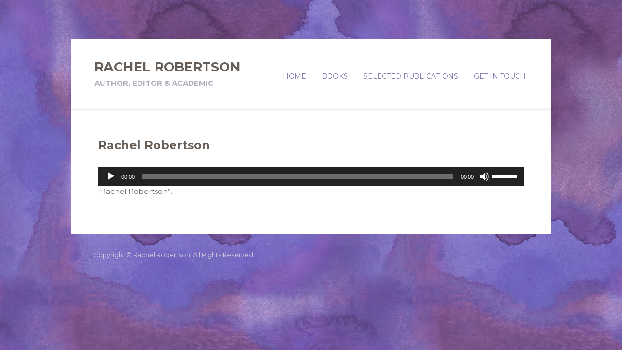

--- FILE ---
content_type: text/css
request_url: https://rachelrobertson.net.au/wp-content/themes/after%20little%20changing/style.css
body_size: 1908
content:
/*
Theme Name: Rachel Robertson
Theme URI: http://rachelrobertson.net.au
Description: Custom theme design for Rachel Robertson - purple prose launch.
Version: 1.0
Author: Enigma Digital
Author URI: http://enigmaweb.com.au
Tags:
*/
/* Main */
* {
	padding: 0;
	margin: 0;
}
body {
	background: url(images/bg-img.jpg) repeat;
	padding: 80px 0 0 0;
	margin: 0 auto;
	font-family: 'Montserrat', sans-serif;
	color: #685e58;
}
ul {
	list-style: none;
	margin-bottom: 26px;
	line-height: 24px;
}
ul li {
	margin-bottom: 8px;
	background: url(images/bullet.png) no-repeat left 10px;
	padding-left: 40px;
}
ol {
	margin: 0 0 14px 22px;
	line-height: 24px;
}
ol li {
	padding-left: 17px
}
h6 {
	font-size: 13px;
	margin-bottom: 10px;
}
a {
	  color: #8078ac;
	  font-size: 15px;
	  text-decoration: none;
}
a:hover{
	text-decoration: underline;
}
h5 {
	font-size: 14px;
	margin-bottom: 12px;
}

hr {
	margin: 40px 0;
	border: 0;
	height: 0;
	border-top: 3px solid rgba(0, 0, 0, 0.1);
	border-bottom: 1px solid rgba(255, 255, 255, 0.3);
}

/* ============================== */
/*     Desktop / 1025 - Above     */
/* ============================== */
@media (min-width: 1025px) {
#rr_wrap {
	width: 987px;
	margin: 0 auto;
}
/* header */
#rr_header {
	width: 987px;
	height: 142px;
	background: #fff;
	margin: 0 auto;
	border-bottom: 7px solid #f5f4f7;
}
#rr_logo {
	width: 313px;
	height: 62px;
	float: left;
	margin: 41px 0 0 47px;
}
#rr_logo a {
	display: block;
	text-decoration: none;
}
.rr_mob_menu_btn {
	display: none;
}
a h1 {
	font-size: 27px;
	text-transform: uppercase;
	color: #685e58;
}
a h1 strong {
	font-size: 15px;
	text-transform: uppercase;
	color: #b1adbb;
	display: block;
	padding-top: 7px;
}
#rr_menu_nav {
	height: 33px;
	float: right;
	margin: 58px 0 0 0;
	text-transform: uppercase;
	padding-right: 20px;
}
#rr_menu_nav ul {
	list-style: none;
}
#rr_menu_nav ul li {
	float: left;
	margin: 7px 32px 0 0px;
	position: relative;
	background: none;
	padding: 0;
}
#rr_menu_nav ul li a {
	text-decoration: none;
	font-size: 14px;
	color: #8078ac;
	text-align: center;
	padding-bottom: 4px;
	display: block;
}
#rr_menu_nav ul li a:hover {
	border-bottom: 2px solid #8c86ae;
}
#rr_menu_nav ul ul {
	position: absolute;
	left: 0;
	background: #8c86ae;
	z-index: 9000;
	width: 200px;
	display: none;
	top: 22px;
}
#rr_menu_nav ul li:hover > ul {
	display: block;
}
#rr_menu_nav ul ul li {
	float: none;
	border: 0;
	background: none;
	position: relative;
	margin:0;
	display: block;
	padding:0;
	border-bottom: 1px solid #fff;
}
#rr_menu_nav ul ul li:last-child {
	border: none;
}
#rr_menu_nav ul ul li a {
	display: block;
	font-size: 14px;
	padding: 6px 0;
	color: #fff;
	line-height: 17px;
	text-align: left;
	padding-left: 15px;
}
#rr_menu_nav ul ul li a:hover {
	background: #e44d3e;
	border: 0;
}
#rr_menu_nav ul ul li a:hover, #rr_menu_nav ul ul li.current-menu-item > a, #rr_menu_nav ul ul li:hover > a {
	background: #f89424;
}
#rr_menu_nav ul ul ul {
	left: 200px;
	top: 0;
}
#rr_menu_nav ul ul ul li a:hover, #rr_menu_nav ul ul ul li.current-menu-item > a, #rr_menu_nav ul ul ul li:hover > a {
	background: #f89424;
}
#rr_menu_nav ul ul ul ul {
	left: 200px;
	top: 0;
}
/* content */

#rr_content {
	height: auto;
	padding: 55px;
	background: #fff;
	overflow: hidden;
}
.rr_col_1_4 {
	width: 206px !important;
	height: auto;
	float:left !important;
}
.rr_col_3_4 {
	width: 618px !important;
	height: auto;
	margin-bottom: 20px;
	float:right !important;
}
h3 {
	font-size: 16px;
	margin-bottom: 22px;
	text-transform: uppercase;
	color: #685e58;
}
h4 {
	font-size: 15px;
	margin-bottom: 22px;
	line-height: 22px;
	color: #8e8783;
}
p {
	font-size: 15px;
	margin-bottom: 22px;
	line-height: 22px;
	color : #756d68;
}
a {
	text-decoration: none;
}
a:hover {
	text-decoration: underline;
}
blockquote p{
	font-size: 24px;
	line-height: 36px;
	font-weight: 400;
	height: auto;
	background: #f5f4f7;
	overflow: hidden;
	padding: 40px 40px 35px 40px;
	clear: both;
	margin-bottom: 58px;
	position: relative;
	color: #666699;
	font-style: italic;
}
blockquote strong {
	font-size: 14px;
	text-transform: uppercase;
	color: #525252;
	font-style: normal;
}
blockquote p:before {
	content: "“";
	font-size: 68px;
	position: absolute;
	top: 42px;
	left: 11px;
}
blockquote p:after {
	content: "”";
	font-size: 68px;
	display: block;
	float: right;
	top: 62px;
}
/* contact form */

#rr_content h2 {
	text-align: left;
	margin-bottom: 30px;
}
.rr_col_3_4_left {
	width: 880px;
}
.rr_col_3_4_left ul {
	list-style: none;
}
.rr_col_3_4_left ul li {
	background: none;
	padding: 0;
}
.gfield_label {
	margin: 10px 0 4px 0;
	display: inline-block;
	line-height: 1.3em;
	clear: both;
}
.gfield_required {
	color: #F03;
	margin-left: 4px;
}
input[type=text] {
	border: 1px solid #e5e5e5;
	border-radius: 3px;
	color: #666;
	width: 430px;
	font-size: 14px;
	padding: 9px 15px 10px;
	box-sizing: border-box;
	margin-bottom: 5px;
}

input[type=email] {
	border: 1px solid #e5e5e5;
	border-radius: 3px;
	color: #666;
	width: 430px;
	font-size: 14px;
	padding: 9px 15px 10px;
	box-sizing: border-box;
	margin-bottom: 5px;
}
textarea.textarea {
	width: 430px;
	font-size: 14px;
	padding: 9px 15px;
	resize: none;
	box-sizing: border-box;
	border: 1px solid #e5e5e5;
	height: 122px;
}
.gform_body ul li {
	background:none !important;
	padding:0;
}
.rr_contact_form_1 {
	float: left;
}
.rr_contact_form_2 {
	float: right;
}
.gform_button {
	height: 45px;
	background: #8078ac;
	color: #fff;
	text-align: center;
	display: inline-block;
	font-size: 14px;
	text-transform: uppercase;
	border-radius: 3px;
	line-height: 45px;
	text-decoration: none;
	width: 130px;
	border: none;
	cursor: pointer;
	margin-top: 0;
	float: left;
}
.gform_button:hover {
	background: #f89424;
}
/* footer */
#rr_footer {
	height: auto;
	padding: 31px 45px 9px 45px;
}
#rr_footer p {
	color: #d6cadc;
	font-size: 13px;
	float: lef;
}
#rr_footer span {
	float: right;
	color: #d6cadc;
}
#rr_footer span a {
	text-decoration: none;
	color: #f5f4f7;
}
#rr_footer span a:hover {
	text-decoration: underline;
}
}

/* ============================== */
/*      Tablet / 768 - 1024       */
/* ============================== */
@media (min-width: 768px) and (max-width: 1024px) {
body {
	padding: 20px 0 0 0;
}
#rr_wrap {
	width: 768px;
	margin: 0 auto;
}
/* header */
#rr_header {
	height: 142px;
	background: #fff;
	margin: 0 auto;
	border-bottom: 7px solid #f5f4f7;
}
#rr_logo {
	width: 290px;
	height: 62px;
	float: left;
	margin: 51px 0 0 31px;
}
#rr_logo a {
	display: block;
	text-decoration: none;
}
a h1 {
	font-size: 21px;
	text-transform: uppercase;
	color: #685e58;
}
a h1 strong {
	font-size: 12px;
	text-transform: uppercase;
	color: #b1adbb;
	display: block;
	padding-top: 7px;
}
#rr_menu_nav {
	width: 500px;
	float: right;
	margin: -45px 0 0 0;
	text-transform: uppercase;
}
#rr_menu_nav ul {
	list-style: none;
}
#rr_menu_nav ul li {
	float: left;
	margin: 0 -13px 0 35px;
	position: relative;
	background: none;
	padding: 0;
}
#rr_menu_nav ul li a {
	text-decoration: none;
	font-size: 14px;
	color: #8078ac;
	text-align: center;
	padding-bottom: 4px;
	display: block;
}
#rr_menu_nav ul li a:hover {
	border-bottom: 2px solid #8c86ae;
}
#rr_menu_nav ul ul {
	position: absolute;
	left: 0;
	background: #8c86ae;
	z-index: 9000;
	width: 200px;
	display: none;
	top: 22px;
}
#rr_menu_nav ul li:hover > ul {
	display: block;
}
#rr_menu_nav ul ul li {
	float: none;
	border: 0;
	background: none;
	position: relative;
	margin: 0;
	display: block;
	padding: 0;
	border-bottom: 1px solid #fff;
}
#rr_menu_nav ul ul li:last-child {
	border: none;
}
#rr_menu_nav ul ul li a {
	display: block;
	font-size: 13px;
	padding: 0;
	color: #fff;
	line-height: 32px;
	text-align: left;
	padding-left: 15px;
}
#rr_menu_nav ul ul li a:hover {
	background: #e44d3e;
	border: 0;
}
#rr_menu_nav ul ul li a:hover, #rr_menu_nav ul ul li.current-menu-item > a, #rr_menu_nav ul ul li:hover > a {
	background: #f89424;
}
#rr_menu_nav ul ul ul {
	left: 200px;
	top: 0;
}
#rr_menu_nav ul ul ul li a:hover, #rr_menu_nav ul ul ul li.current-menu-item > a, #rr_menu_nav ul ul ul li:hover > a {
	background: #f89424;
}
#rr_menu_nav ul ul ul ul {
	left: 200px;
	top: 0;
}
.rr_mob_menu_btn {
	display: none;
}
/* content */

#rr_content {
	height: auto;
	padding: 35px 25px 35px 25px;
	background: #fff;
	overflow: hidden;
}
.rr_col_1_4 {
	width: 206px !important;
	height: auto;
	margin-left: -11px;
	float:left !important;
}
.rr_col_3_4 {
	width: 498px !important;
	height: auto;
	margin-bottom: 20px;
	float:right !important;
}
.rr_col_3_4 h3 {
	font-size: 17px;
	margin-bottom: 22px;
	text-transform: uppercase;
	color: #685e58;
}
.rr_col_3_4 h4 {
	font-size: 17px;
	margin-bottom: 20px;
	line-height: 22px;
	color: #8e8783;
}
p {
	font-size: 16px;
	margin-bottom: 22px;
	line-height: 22px;
	color : #756d68;
}
a {
	text-decoration: none;
}
a:hover {
	text-decoration: underline;
}
blockquote p{
	font-size: 19px;
	line-height: 36px;
	font-weight: 400;
	height: auto;
	background: #f5f4f7;
	overflow: hidden;
	padding: 40px 40px 35px 40px;
	clear: both;
	margin-bottom: 58px;
	position: relative;
	color: #666699;
	font-style: italic;
}
blockquote strong {
	font-size: 13px;
	text-transform: uppercase;
	color: #525252;
	font-style: normal;
}
blockquote p:before {
	content: "“";
	font-size: 52px;
	position: absolute;
	top: 42px;
	left: 13px;
}
/* contact form */

#rr_content h2 {
	text-align: left;
	margin-bottom: 30px;
}
.rr_col_3_4_left {
	width: 715px;
}
.rr_col_3_4_left ul {
	list-style: none;
}
.rr_col_3_4_left ul li {
	background: none;
	padding: 0;
}
.gfield_label {
	margin: 10px 0 4px 0;
	display: inline-block;
	line-height: 1.3em;
	clear: both;
}
.gfield_required {
	color: #F03;
	margin-left: 4px;
}
.gform_body ul li {
	background:none !important;
	padding:0;
}
input[type=text] {
	border: 1px solid #e5e5e5;
	border-radius: 3px;
	color: #666;
	width: 325px;
	font-size: 14px;
	padding: 9px 15px 10px;
	box-sizing: border-box;
	margin-bottom: 5px;
}
input[type=email] {
	border: 1px solid #e5e5e5;
	border-radius: 3px;
	color: #666;
	width: 325px;
	font-size: 14px;
	padding: 9px 15px 10px;
	box-sizing: border-box;
	margin-bottom: 5px;
}
textarea.textarea {
	width: 340px;
	font-size: 14px;
	padding: 9px 15px;
	resize: none;
	box-sizing: border-box;
	border: 1px solid #e5e5e5;
	height: 127px;
}
.rr_contact_form_1 {
	float: left;
}
.rr_contact_form_2 {
	float: right;
	margin-right: 10px;
}
.gform_button {
	height: 45px;
	background: #8078ac;
	color: #fff;
	text-align: center;
	display: inline-block;
	font-size: 14px;
	text-transform: uppercase;
	border-radius: 3px;
	line-height: 45px;
	text-decoration: none;
	width: 130px;
	border: none;
	cursor: pointer;
	margin-top: 0;
	float: left;
}
.gform_button:hover {
	background: #f89424;
}
/* footer */
#rr_footer {
	height: auto;
	padding: 31px 35px 7px 35px;
}
#rr_footer p {
	color: #d6cadc;
	font-size: 13px;
	float: lef;
}
#rr_footer span {
	float: right;
	color: #d6cadc;
}
#rr_footer span a {
	text-decoration: none;
	color: #f5f4f7;
}
#rr_footer span a:hover {
	text-decoration: underline;
}
}


/* ============================== */
/*      Phone / 320 - 767       */
/* ============================== */
@media (min-width: 320px) and (max-width: 767px) {
	
body {
	padding: 20px 0 0;
}
#rr_wrap {
	width: 100%;
	margin: 0 auto;
}
/* header */
#rr_header {
	overflow: hidden;
	background: #fff;
	margin: 0 auto;
	border-bottom: 7px solid #f5f4f7;
}
#rr_logo {
	width: 234px;
	height: 62px;
	float: left;
	padding: 22px 0 22px;
	margin-left: 10px;
}
#rr_logo a {
	display: block;
	text-decoration: none;
	margin-top: 12px;
}
.rr_mob_menu_btn {
	color: #685e58;
	float: right;
	font-size: 35px;
	position: relative;
	right: 15px;
	text-align: center;
	top: 38px;
	width: 20px;
}
/* Navigation */
#rr_menu_nav {
	clear: both;
	display: none;
	text-transform: uppercase;
}
#rr_menu_nav ul {
	list-style: none;
	text-align: center;
	margin-bottom: 4px;
}
#rr_menu_nav ul li {
	margin: 0;
	padding: 0 0 0 ;
	margin-bottom: 1px;
}
#rr_menu_nav ul li a {
	background: #8078ac;
	display: block;
	color: #fff;
	text-decoration: none;
	line-height: 30px;
}
a h1 {
	font-size: 21px;
	text-transform: uppercase;
	color: #685e58;
}
a h1 strong {
	font-size: 13px;
	text-transform: uppercase;
	color: #b1adbb;
	display: block;
	padding-top: 4px;
}

/* content */

#rr_content {
	height: auto;
	padding: 25px;
	background: #fff;
	overflow: hidden;
	text-align: center !important;
}
.rr_col_1_4 {
	height: auto;
	float: none !important;
	margin-bottom: 20px;
}
.rr_col_1_4 h3{
	text-align: center !important;
}
.rr_col_1_4 p{
	text-align: center !important;
}
.rr_col_3_4 {
	height: auto;
	margin-bottom: 20px !important;
}
.rr_col_3_4 h3{
	text-align: center !important;
}
h3 {
	font-size: 16px;
	margin-bottom: 22px;
	text-transform: uppercase;
	color: #685e58;
}
h4 {
	font-size: 15px;
	margin-bottom: 22px;
	line-height: 22px;
	color: #8e8783;
}
p {
	font-size: 15px;
	margin-bottom: 22px;
	line-height: 22px;
	color : #756d68;
}
a {
	text-decoration: none;
}
a:hover {
	text-decoration: underline;
}
blockquote p{
	font-size: 24px;
	line-height: 36px;
	font-weight: 400;
	height: auto;
	background: #f5f4f7;
	overflow: hidden;
	padding: 40px 40px 35px 40px;
	clear: both;
	margin-bottom: 58px;
	position: relative;
	color: #666699;
	font-style: italic;
}
blockquote strong {
	font-size: 14px;
	text-transform: uppercase;
	color: #525252;
	font-style: normal;
}
blockquote p:before {
	content: "“";
	font-size: 68px;
	position: absolute;
	top: 42px;
	left: 11px;
}
/* contact form */

#rr_content h2 {
	text-align: center;
	margin-bottom: 20px;
}
.rr_col_3_4_left {
	width: 100%;
}
.rr_col_3_4_left ul {
	list-style: none;
}
.rr_col_3_4_left ul li {
	background: none;
	padding: 0;
}
.gfield_label {
	margin: 10px 0 4px 0;
	display: inline-block;
	line-height: 1.3em;
	clear: both;
}
.gfield_required {
	color: #F03;
	margin-left: 4px;
}
input[type=text] {
	border: 1px solid #e5e5e5;
	border-radius: 3px;
	color: #666;
	width: 100%;
	font-size: 14px;
	padding: 9px 15px 10px;
	box-sizing: border-box;
	margin-bottom: 5px;
}
input[type=email] {
	border: 1px solid #e5e5e5;
	border-radius: 3px;
	color: #666;
	width: 100%;
	font-size: 14px;
	padding: 9px 15px 10px;
	box-sizing: border-box;
	margin-bottom: 5px;
}
textarea.textarea {
	width: 100%;
	font-size: 14px;
	padding: 9px 15px;
	resize: none;
	box-sizing: border-box;
	border: 1px solid #e5e5e5;
	height: 122px;
}


.gform_button {
	height: 45px;
	background: #8078ac;
	color: #fff;
	text-align: center;
	display: inline-block;
	font-size: 14px;
	text-transform: uppercase;
	border-radius: 3px;
	line-height: 45px;
	text-decoration: none;
	width: 130px;
	border: none;
	cursor: pointer;
	margin-top: 0;
}
.gform_button:hover {
	background: #f89424;
}
.gform_body ul li {
	background:none !important;
	padding:0;
}


/* footer */
#rr_footer {
	height: auto;
	padding: 18px 20px 0 20px;
	text-align: center;
}
#rr_footer p {
	color: #d6cadc;
	font-size: 13px;
	float: lef;
}
#rr_footer span {
	color: #d6cadc;
}
#rr_footer span a {
	text-decoration: none;
	color: #f5f4f7;
}
#rr_footer span a:hover {
	text-decoration: underline;
}

}

--- FILE ---
content_type: application/x-javascript
request_url: https://rachelrobertson.net.au/wp-content/themes/after%20little%20changing/js/custom.js
body_size: -71
content:
jQuery(document).ready(function () {
    jQuery('.rr_mob_menu_btn').click(function () {
        jQuery('#rr_menu_nav').slideToggle('fast');
    });
});